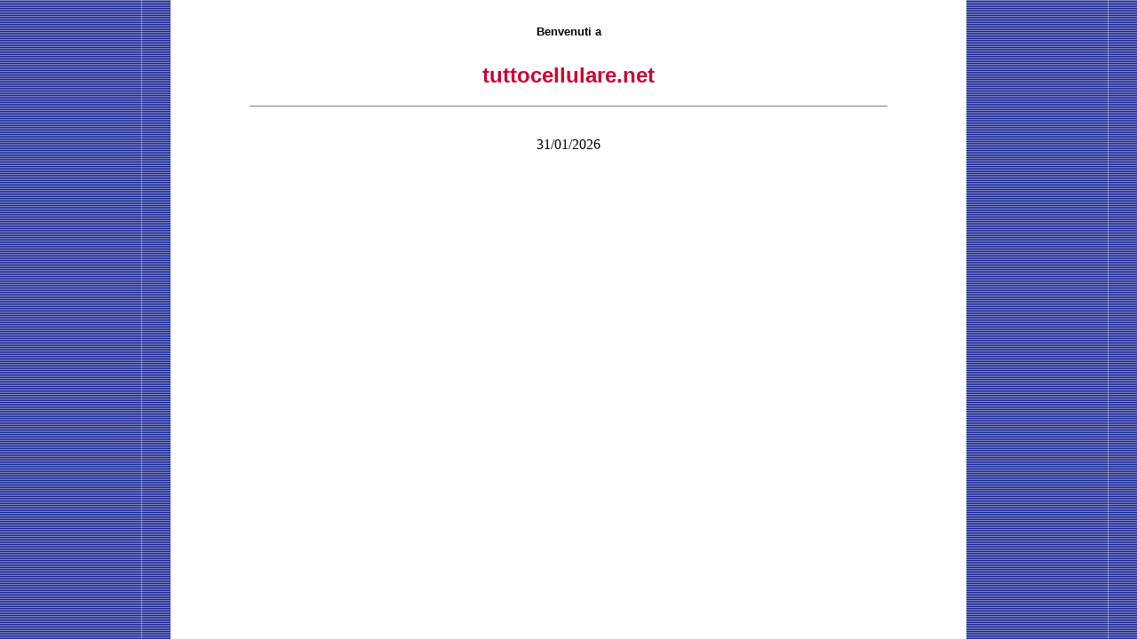

--- FILE ---
content_type: text/html
request_url: http://tuttocellulare.net/
body_size: 1053
content:


<html>
<head>
<title>tuttocellulare.net</title>
</head>

<body bgcolor="#FFFFFF" leftmargin="0" topmargin="0" marginwidth="0" marginheight="0">
<table width="100%" border="0" cellpadding="0" height="100%" cellspacing="0">
  <tr> 
    <td width="15%" rowspan="3" background="images/bgdx.gif"> 
      
    </td>
    <td valign="top"> 
      <div align="center"> 
        <h2><font face="Verdana, Arial, Helvetica, sans-serif" ><b><br>
          <font size="2">Benvenuti a<br>
          </font></b></font><font face="Verdana, Arial, Helvetica, sans-serif" color=cc0033><br>
          tuttocellulare.net</font></h2>
        <hr width="80%" noshade size="1">
       
        
      </div>
      <div align="center">
<p><br>
          31/01/2026<a href="http://www.hostingsolutions.it/"><img src="images/domini-e-hosting.gif" border=0 alt="hosting e registrazione domini"></a> 
        </p>
      </div>
    </td>
    <td width="15%" rowspan="3" background="images/bgdx.gif">&nbsp;</td>
  </tr>
 
</table>
</body>
</html>
